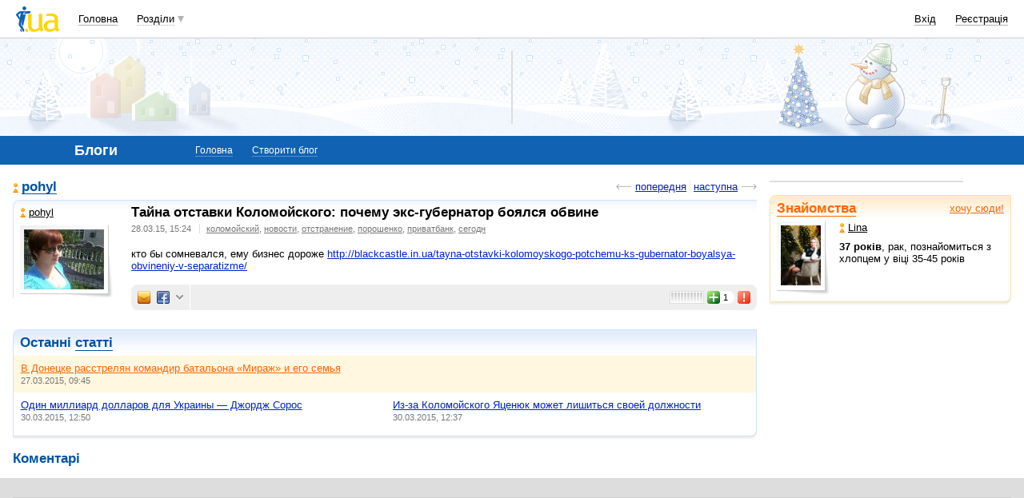

--- FILE ---
content_type: text/html; charset=utf-8
request_url: https://www.google.com/recaptcha/api2/aframe
body_size: 153
content:
<!DOCTYPE HTML><html><head><meta http-equiv="content-type" content="text/html; charset=UTF-8"></head><body><script nonce="cJtZ8YkqiIQIv9vBT5M2Hw">/** Anti-fraud and anti-abuse applications only. See google.com/recaptcha */ try{var clients={'sodar':'https://pagead2.googlesyndication.com/pagead/sodar?'};window.addEventListener("message",function(a){try{if(a.source===window.parent){var b=JSON.parse(a.data);var c=clients[b['id']];if(c){var d=document.createElement('img');d.src=c+b['params']+'&rc='+(localStorage.getItem("rc::a")?sessionStorage.getItem("rc::b"):"");window.document.body.appendChild(d);sessionStorage.setItem("rc::e",parseInt(sessionStorage.getItem("rc::e")||0)+1);localStorage.setItem("rc::h",'1769123973356');}}}catch(b){}});window.parent.postMessage("_grecaptcha_ready", "*");}catch(b){}</script></body></html>

--- FILE ---
content_type: application/javascript; charset=utf-8
request_url: https://fundingchoicesmessages.google.com/f/AGSKWxXwKvA7kylMYxv_vRyvuBv4uFbO0ZE3PnAp9kfY0HCWFWqhFcM8Pl2D_LHL58W1deEvLzcEH6vJCJHaqKOtnBtoyvlQUxPd7IPXw0o66Wne0QNqXs4gSnIL6SLe__eFFgCX3rloHjOJHrnnX0R_8drg6zVBgU64aOV7qgG620Bf7fibXEy_cDNAMDI3/_/ads/3./impactAds.-popunder./glam300./adinsert.
body_size: -1289
content:
window['fe5208f5-a4fb-4029-b894-525dd89ea72a'] = true;